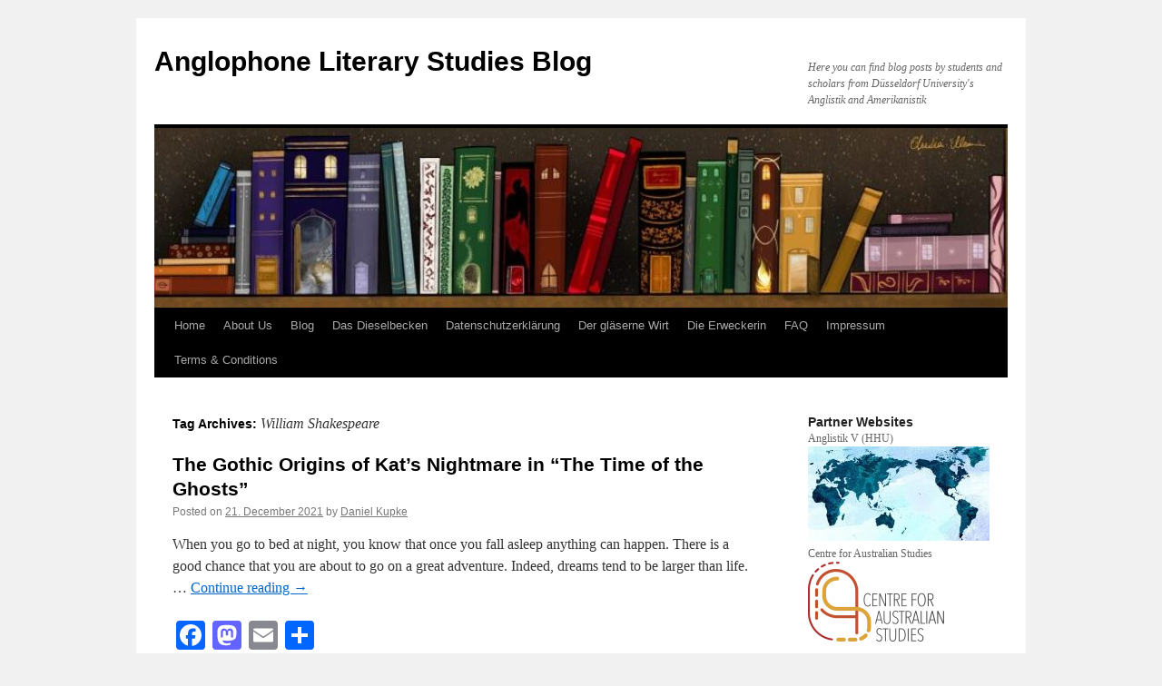

--- FILE ---
content_type: text/html; charset=UTF-8
request_url: https://blogs.phil.hhu.de/anglophoneliteratures/tag/william-shakespeare/
body_size: 11340
content:
<!DOCTYPE html>
<html lang="en-US">
<head>
<meta charset="UTF-8" />
<title>
William Shakespeare | Anglophone Literary Studies Blog	</title>
<link rel="profile" href="https://gmpg.org/xfn/11" />
<link rel="stylesheet" type="text/css" media="all" href="https://blogs.phil.hhu.de/anglophoneliteratures/wp-content/themes/twentyten/style.css?ver=20251202" />
<link rel="pingback" href="https://blogs.phil.hhu.de/anglophoneliteratures/xmlrpc.php">
<meta name='robots' content='max-image-preview:large' />
<link rel='dns-prefetch' href='//static.addtoany.com' />
<link rel='dns-prefetch' href='//blogs.phil.hhu.de' />
<link rel="alternate" type="application/rss+xml" title="Anglophone Literary Studies Blog &raquo; Feed" href="https://blogs.phil.hhu.de/anglophoneliteratures/feed/" />
<link rel="alternate" type="application/rss+xml" title="Anglophone Literary Studies Blog &raquo; Comments Feed" href="https://blogs.phil.hhu.de/anglophoneliteratures/comments/feed/" />
<link rel="alternate" type="application/rss+xml" title="Anglophone Literary Studies Blog &raquo; William Shakespeare Tag Feed" href="https://blogs.phil.hhu.de/anglophoneliteratures/tag/william-shakespeare/feed/" />
<style id='wp-img-auto-sizes-contain-inline-css' type='text/css'>
img:is([sizes=auto i],[sizes^="auto," i]){contain-intrinsic-size:3000px 1500px}
/*# sourceURL=wp-img-auto-sizes-contain-inline-css */
</style>
<style id='wp-emoji-styles-inline-css' type='text/css'>

	img.wp-smiley, img.emoji {
		display: inline !important;
		border: none !important;
		box-shadow: none !important;
		height: 1em !important;
		width: 1em !important;
		margin: 0 0.07em !important;
		vertical-align: -0.1em !important;
		background: none !important;
		padding: 0 !important;
	}
/*# sourceURL=wp-emoji-styles-inline-css */
</style>
<style id='wp-block-library-inline-css' type='text/css'>
:root{--wp-block-synced-color:#7a00df;--wp-block-synced-color--rgb:122,0,223;--wp-bound-block-color:var(--wp-block-synced-color);--wp-editor-canvas-background:#ddd;--wp-admin-theme-color:#007cba;--wp-admin-theme-color--rgb:0,124,186;--wp-admin-theme-color-darker-10:#006ba1;--wp-admin-theme-color-darker-10--rgb:0,107,160.5;--wp-admin-theme-color-darker-20:#005a87;--wp-admin-theme-color-darker-20--rgb:0,90,135;--wp-admin-border-width-focus:2px}@media (min-resolution:192dpi){:root{--wp-admin-border-width-focus:1.5px}}.wp-element-button{cursor:pointer}:root .has-very-light-gray-background-color{background-color:#eee}:root .has-very-dark-gray-background-color{background-color:#313131}:root .has-very-light-gray-color{color:#eee}:root .has-very-dark-gray-color{color:#313131}:root .has-vivid-green-cyan-to-vivid-cyan-blue-gradient-background{background:linear-gradient(135deg,#00d084,#0693e3)}:root .has-purple-crush-gradient-background{background:linear-gradient(135deg,#34e2e4,#4721fb 50%,#ab1dfe)}:root .has-hazy-dawn-gradient-background{background:linear-gradient(135deg,#faaca8,#dad0ec)}:root .has-subdued-olive-gradient-background{background:linear-gradient(135deg,#fafae1,#67a671)}:root .has-atomic-cream-gradient-background{background:linear-gradient(135deg,#fdd79a,#004a59)}:root .has-nightshade-gradient-background{background:linear-gradient(135deg,#330968,#31cdcf)}:root .has-midnight-gradient-background{background:linear-gradient(135deg,#020381,#2874fc)}:root{--wp--preset--font-size--normal:16px;--wp--preset--font-size--huge:42px}.has-regular-font-size{font-size:1em}.has-larger-font-size{font-size:2.625em}.has-normal-font-size{font-size:var(--wp--preset--font-size--normal)}.has-huge-font-size{font-size:var(--wp--preset--font-size--huge)}.has-text-align-center{text-align:center}.has-text-align-left{text-align:left}.has-text-align-right{text-align:right}.has-fit-text{white-space:nowrap!important}#end-resizable-editor-section{display:none}.aligncenter{clear:both}.items-justified-left{justify-content:flex-start}.items-justified-center{justify-content:center}.items-justified-right{justify-content:flex-end}.items-justified-space-between{justify-content:space-between}.screen-reader-text{border:0;clip-path:inset(50%);height:1px;margin:-1px;overflow:hidden;padding:0;position:absolute;width:1px;word-wrap:normal!important}.screen-reader-text:focus{background-color:#ddd;clip-path:none;color:#444;display:block;font-size:1em;height:auto;left:5px;line-height:normal;padding:15px 23px 14px;text-decoration:none;top:5px;width:auto;z-index:100000}html :where(.has-border-color){border-style:solid}html :where([style*=border-top-color]){border-top-style:solid}html :where([style*=border-right-color]){border-right-style:solid}html :where([style*=border-bottom-color]){border-bottom-style:solid}html :where([style*=border-left-color]){border-left-style:solid}html :where([style*=border-width]){border-style:solid}html :where([style*=border-top-width]){border-top-style:solid}html :where([style*=border-right-width]){border-right-style:solid}html :where([style*=border-bottom-width]){border-bottom-style:solid}html :where([style*=border-left-width]){border-left-style:solid}html :where(img[class*=wp-image-]){height:auto;max-width:100%}:where(figure){margin:0 0 1em}html :where(.is-position-sticky){--wp-admin--admin-bar--position-offset:var(--wp-admin--admin-bar--height,0px)}@media screen and (max-width:600px){html :where(.is-position-sticky){--wp-admin--admin-bar--position-offset:0px}}

/*# sourceURL=wp-block-library-inline-css */
</style><style id='wp-block-heading-inline-css' type='text/css'>
h1:where(.wp-block-heading).has-background,h2:where(.wp-block-heading).has-background,h3:where(.wp-block-heading).has-background,h4:where(.wp-block-heading).has-background,h5:where(.wp-block-heading).has-background,h6:where(.wp-block-heading).has-background{padding:1.25em 2.375em}h1.has-text-align-left[style*=writing-mode]:where([style*=vertical-lr]),h1.has-text-align-right[style*=writing-mode]:where([style*=vertical-rl]),h2.has-text-align-left[style*=writing-mode]:where([style*=vertical-lr]),h2.has-text-align-right[style*=writing-mode]:where([style*=vertical-rl]),h3.has-text-align-left[style*=writing-mode]:where([style*=vertical-lr]),h3.has-text-align-right[style*=writing-mode]:where([style*=vertical-rl]),h4.has-text-align-left[style*=writing-mode]:where([style*=vertical-lr]),h4.has-text-align-right[style*=writing-mode]:where([style*=vertical-rl]),h5.has-text-align-left[style*=writing-mode]:where([style*=vertical-lr]),h5.has-text-align-right[style*=writing-mode]:where([style*=vertical-rl]),h6.has-text-align-left[style*=writing-mode]:where([style*=vertical-lr]),h6.has-text-align-right[style*=writing-mode]:where([style*=vertical-rl]){rotate:180deg}
/*# sourceURL=https://blogs.phil.hhu.de/anglophoneliteratures/wp-includes/blocks/heading/style.min.css */
</style>
<style id='wp-block-paragraph-inline-css' type='text/css'>
.is-small-text{font-size:.875em}.is-regular-text{font-size:1em}.is-large-text{font-size:2.25em}.is-larger-text{font-size:3em}.has-drop-cap:not(:focus):first-letter{float:left;font-size:8.4em;font-style:normal;font-weight:100;line-height:.68;margin:.05em .1em 0 0;text-transform:uppercase}body.rtl .has-drop-cap:not(:focus):first-letter{float:none;margin-left:.1em}p.has-drop-cap.has-background{overflow:hidden}:root :where(p.has-background){padding:1.25em 2.375em}:where(p.has-text-color:not(.has-link-color)) a{color:inherit}p.has-text-align-left[style*="writing-mode:vertical-lr"],p.has-text-align-right[style*="writing-mode:vertical-rl"]{rotate:180deg}
/*# sourceURL=https://blogs.phil.hhu.de/anglophoneliteratures/wp-includes/blocks/paragraph/style.min.css */
</style>
<style id='wp-block-quote-inline-css' type='text/css'>
.wp-block-quote{box-sizing:border-box;overflow-wrap:break-word}.wp-block-quote.is-large:where(:not(.is-style-plain)),.wp-block-quote.is-style-large:where(:not(.is-style-plain)){margin-bottom:1em;padding:0 1em}.wp-block-quote.is-large:where(:not(.is-style-plain)) p,.wp-block-quote.is-style-large:where(:not(.is-style-plain)) p{font-size:1.5em;font-style:italic;line-height:1.6}.wp-block-quote.is-large:where(:not(.is-style-plain)) cite,.wp-block-quote.is-large:where(:not(.is-style-plain)) footer,.wp-block-quote.is-style-large:where(:not(.is-style-plain)) cite,.wp-block-quote.is-style-large:where(:not(.is-style-plain)) footer{font-size:1.125em;text-align:right}.wp-block-quote>cite{display:block}
/*# sourceURL=https://blogs.phil.hhu.de/anglophoneliteratures/wp-includes/blocks/quote/style.min.css */
</style>
<style id='wp-block-quote-theme-inline-css' type='text/css'>
.wp-block-quote{border-left:.25em solid;margin:0 0 1.75em;padding-left:1em}.wp-block-quote cite,.wp-block-quote footer{color:currentColor;font-size:.8125em;font-style:normal;position:relative}.wp-block-quote:where(.has-text-align-right){border-left:none;border-right:.25em solid;padding-left:0;padding-right:1em}.wp-block-quote:where(.has-text-align-center){border:none;padding-left:0}.wp-block-quote.is-large,.wp-block-quote.is-style-large,.wp-block-quote:where(.is-style-plain){border:none}
/*# sourceURL=https://blogs.phil.hhu.de/anglophoneliteratures/wp-includes/blocks/quote/theme.min.css */
</style>
<style id='global-styles-inline-css' type='text/css'>
:root{--wp--preset--aspect-ratio--square: 1;--wp--preset--aspect-ratio--4-3: 4/3;--wp--preset--aspect-ratio--3-4: 3/4;--wp--preset--aspect-ratio--3-2: 3/2;--wp--preset--aspect-ratio--2-3: 2/3;--wp--preset--aspect-ratio--16-9: 16/9;--wp--preset--aspect-ratio--9-16: 9/16;--wp--preset--color--black: #000;--wp--preset--color--cyan-bluish-gray: #abb8c3;--wp--preset--color--white: #fff;--wp--preset--color--pale-pink: #f78da7;--wp--preset--color--vivid-red: #cf2e2e;--wp--preset--color--luminous-vivid-orange: #ff6900;--wp--preset--color--luminous-vivid-amber: #fcb900;--wp--preset--color--light-green-cyan: #7bdcb5;--wp--preset--color--vivid-green-cyan: #00d084;--wp--preset--color--pale-cyan-blue: #8ed1fc;--wp--preset--color--vivid-cyan-blue: #0693e3;--wp--preset--color--vivid-purple: #9b51e0;--wp--preset--color--blue: #0066cc;--wp--preset--color--medium-gray: #666;--wp--preset--color--light-gray: #f1f1f1;--wp--preset--gradient--vivid-cyan-blue-to-vivid-purple: linear-gradient(135deg,rgb(6,147,227) 0%,rgb(155,81,224) 100%);--wp--preset--gradient--light-green-cyan-to-vivid-green-cyan: linear-gradient(135deg,rgb(122,220,180) 0%,rgb(0,208,130) 100%);--wp--preset--gradient--luminous-vivid-amber-to-luminous-vivid-orange: linear-gradient(135deg,rgb(252,185,0) 0%,rgb(255,105,0) 100%);--wp--preset--gradient--luminous-vivid-orange-to-vivid-red: linear-gradient(135deg,rgb(255,105,0) 0%,rgb(207,46,46) 100%);--wp--preset--gradient--very-light-gray-to-cyan-bluish-gray: linear-gradient(135deg,rgb(238,238,238) 0%,rgb(169,184,195) 100%);--wp--preset--gradient--cool-to-warm-spectrum: linear-gradient(135deg,rgb(74,234,220) 0%,rgb(151,120,209) 20%,rgb(207,42,186) 40%,rgb(238,44,130) 60%,rgb(251,105,98) 80%,rgb(254,248,76) 100%);--wp--preset--gradient--blush-light-purple: linear-gradient(135deg,rgb(255,206,236) 0%,rgb(152,150,240) 100%);--wp--preset--gradient--blush-bordeaux: linear-gradient(135deg,rgb(254,205,165) 0%,rgb(254,45,45) 50%,rgb(107,0,62) 100%);--wp--preset--gradient--luminous-dusk: linear-gradient(135deg,rgb(255,203,112) 0%,rgb(199,81,192) 50%,rgb(65,88,208) 100%);--wp--preset--gradient--pale-ocean: linear-gradient(135deg,rgb(255,245,203) 0%,rgb(182,227,212) 50%,rgb(51,167,181) 100%);--wp--preset--gradient--electric-grass: linear-gradient(135deg,rgb(202,248,128) 0%,rgb(113,206,126) 100%);--wp--preset--gradient--midnight: linear-gradient(135deg,rgb(2,3,129) 0%,rgb(40,116,252) 100%);--wp--preset--font-size--small: 13px;--wp--preset--font-size--medium: 20px;--wp--preset--font-size--large: 36px;--wp--preset--font-size--x-large: 42px;--wp--preset--spacing--20: 0.44rem;--wp--preset--spacing--30: 0.67rem;--wp--preset--spacing--40: 1rem;--wp--preset--spacing--50: 1.5rem;--wp--preset--spacing--60: 2.25rem;--wp--preset--spacing--70: 3.38rem;--wp--preset--spacing--80: 5.06rem;--wp--preset--shadow--natural: 6px 6px 9px rgba(0, 0, 0, 0.2);--wp--preset--shadow--deep: 12px 12px 50px rgba(0, 0, 0, 0.4);--wp--preset--shadow--sharp: 6px 6px 0px rgba(0, 0, 0, 0.2);--wp--preset--shadow--outlined: 6px 6px 0px -3px rgb(255, 255, 255), 6px 6px rgb(0, 0, 0);--wp--preset--shadow--crisp: 6px 6px 0px rgb(0, 0, 0);}:where(.is-layout-flex){gap: 0.5em;}:where(.is-layout-grid){gap: 0.5em;}body .is-layout-flex{display: flex;}.is-layout-flex{flex-wrap: wrap;align-items: center;}.is-layout-flex > :is(*, div){margin: 0;}body .is-layout-grid{display: grid;}.is-layout-grid > :is(*, div){margin: 0;}:where(.wp-block-columns.is-layout-flex){gap: 2em;}:where(.wp-block-columns.is-layout-grid){gap: 2em;}:where(.wp-block-post-template.is-layout-flex){gap: 1.25em;}:where(.wp-block-post-template.is-layout-grid){gap: 1.25em;}.has-black-color{color: var(--wp--preset--color--black) !important;}.has-cyan-bluish-gray-color{color: var(--wp--preset--color--cyan-bluish-gray) !important;}.has-white-color{color: var(--wp--preset--color--white) !important;}.has-pale-pink-color{color: var(--wp--preset--color--pale-pink) !important;}.has-vivid-red-color{color: var(--wp--preset--color--vivid-red) !important;}.has-luminous-vivid-orange-color{color: var(--wp--preset--color--luminous-vivid-orange) !important;}.has-luminous-vivid-amber-color{color: var(--wp--preset--color--luminous-vivid-amber) !important;}.has-light-green-cyan-color{color: var(--wp--preset--color--light-green-cyan) !important;}.has-vivid-green-cyan-color{color: var(--wp--preset--color--vivid-green-cyan) !important;}.has-pale-cyan-blue-color{color: var(--wp--preset--color--pale-cyan-blue) !important;}.has-vivid-cyan-blue-color{color: var(--wp--preset--color--vivid-cyan-blue) !important;}.has-vivid-purple-color{color: var(--wp--preset--color--vivid-purple) !important;}.has-black-background-color{background-color: var(--wp--preset--color--black) !important;}.has-cyan-bluish-gray-background-color{background-color: var(--wp--preset--color--cyan-bluish-gray) !important;}.has-white-background-color{background-color: var(--wp--preset--color--white) !important;}.has-pale-pink-background-color{background-color: var(--wp--preset--color--pale-pink) !important;}.has-vivid-red-background-color{background-color: var(--wp--preset--color--vivid-red) !important;}.has-luminous-vivid-orange-background-color{background-color: var(--wp--preset--color--luminous-vivid-orange) !important;}.has-luminous-vivid-amber-background-color{background-color: var(--wp--preset--color--luminous-vivid-amber) !important;}.has-light-green-cyan-background-color{background-color: var(--wp--preset--color--light-green-cyan) !important;}.has-vivid-green-cyan-background-color{background-color: var(--wp--preset--color--vivid-green-cyan) !important;}.has-pale-cyan-blue-background-color{background-color: var(--wp--preset--color--pale-cyan-blue) !important;}.has-vivid-cyan-blue-background-color{background-color: var(--wp--preset--color--vivid-cyan-blue) !important;}.has-vivid-purple-background-color{background-color: var(--wp--preset--color--vivid-purple) !important;}.has-black-border-color{border-color: var(--wp--preset--color--black) !important;}.has-cyan-bluish-gray-border-color{border-color: var(--wp--preset--color--cyan-bluish-gray) !important;}.has-white-border-color{border-color: var(--wp--preset--color--white) !important;}.has-pale-pink-border-color{border-color: var(--wp--preset--color--pale-pink) !important;}.has-vivid-red-border-color{border-color: var(--wp--preset--color--vivid-red) !important;}.has-luminous-vivid-orange-border-color{border-color: var(--wp--preset--color--luminous-vivid-orange) !important;}.has-luminous-vivid-amber-border-color{border-color: var(--wp--preset--color--luminous-vivid-amber) !important;}.has-light-green-cyan-border-color{border-color: var(--wp--preset--color--light-green-cyan) !important;}.has-vivid-green-cyan-border-color{border-color: var(--wp--preset--color--vivid-green-cyan) !important;}.has-pale-cyan-blue-border-color{border-color: var(--wp--preset--color--pale-cyan-blue) !important;}.has-vivid-cyan-blue-border-color{border-color: var(--wp--preset--color--vivid-cyan-blue) !important;}.has-vivid-purple-border-color{border-color: var(--wp--preset--color--vivid-purple) !important;}.has-vivid-cyan-blue-to-vivid-purple-gradient-background{background: var(--wp--preset--gradient--vivid-cyan-blue-to-vivid-purple) !important;}.has-light-green-cyan-to-vivid-green-cyan-gradient-background{background: var(--wp--preset--gradient--light-green-cyan-to-vivid-green-cyan) !important;}.has-luminous-vivid-amber-to-luminous-vivid-orange-gradient-background{background: var(--wp--preset--gradient--luminous-vivid-amber-to-luminous-vivid-orange) !important;}.has-luminous-vivid-orange-to-vivid-red-gradient-background{background: var(--wp--preset--gradient--luminous-vivid-orange-to-vivid-red) !important;}.has-very-light-gray-to-cyan-bluish-gray-gradient-background{background: var(--wp--preset--gradient--very-light-gray-to-cyan-bluish-gray) !important;}.has-cool-to-warm-spectrum-gradient-background{background: var(--wp--preset--gradient--cool-to-warm-spectrum) !important;}.has-blush-light-purple-gradient-background{background: var(--wp--preset--gradient--blush-light-purple) !important;}.has-blush-bordeaux-gradient-background{background: var(--wp--preset--gradient--blush-bordeaux) !important;}.has-luminous-dusk-gradient-background{background: var(--wp--preset--gradient--luminous-dusk) !important;}.has-pale-ocean-gradient-background{background: var(--wp--preset--gradient--pale-ocean) !important;}.has-electric-grass-gradient-background{background: var(--wp--preset--gradient--electric-grass) !important;}.has-midnight-gradient-background{background: var(--wp--preset--gradient--midnight) !important;}.has-small-font-size{font-size: var(--wp--preset--font-size--small) !important;}.has-medium-font-size{font-size: var(--wp--preset--font-size--medium) !important;}.has-large-font-size{font-size: var(--wp--preset--font-size--large) !important;}.has-x-large-font-size{font-size: var(--wp--preset--font-size--x-large) !important;}
/*# sourceURL=global-styles-inline-css */
</style>

<style id='classic-theme-styles-inline-css' type='text/css'>
/*! This file is auto-generated */
.wp-block-button__link{color:#fff;background-color:#32373c;border-radius:9999px;box-shadow:none;text-decoration:none;padding:calc(.667em + 2px) calc(1.333em + 2px);font-size:1.125em}.wp-block-file__button{background:#32373c;color:#fff;text-decoration:none}
/*# sourceURL=/wp-includes/css/classic-themes.min.css */
</style>
<link rel='stylesheet' id='wp-polls-css' href='https://blogs.phil.hhu.de/anglophoneliteratures/wp-content/plugins/wp-polls/polls-css.css?ver=2.77.3' type='text/css' media='all' />
<style id='wp-polls-inline-css' type='text/css'>
.wp-polls .pollbar {
	margin: 1px;
	font-size: -2px;
	line-height: px;
	height: px;
	background-image: url('https://blogs.phil.hhu.de/anglophoneliteratures/wp-content/plugins/wp-polls/images/pollbg.gif');
	border: 1px solid #;
}

/*# sourceURL=wp-polls-inline-css */
</style>
<link rel='stylesheet' id='h5p-plugin-styles-css' href='https://blogs.phil.hhu.de/anglophoneliteratures/wp-content/plugins/h5p/h5p-php-library/styles/h5p.css?ver=1.16.2' type='text/css' media='all' />
<link rel='stylesheet' id='twentyten-block-style-css' href='https://blogs.phil.hhu.de/anglophoneliteratures/wp-content/themes/twentyten/blocks.css?ver=20250220' type='text/css' media='all' />
<link rel='stylesheet' id='sp-dsgvo_twbs4_grid-css' href='https://blogs.phil.hhu.de/anglophoneliteratures/wp-content/plugins/shapepress-dsgvo/public/css/bootstrap-grid.min.css?ver=3.1.38' type='text/css' media='all' />
<link rel='stylesheet' id='sp-dsgvo-css' href='https://blogs.phil.hhu.de/anglophoneliteratures/wp-content/plugins/shapepress-dsgvo/public/css/sp-dsgvo-public.min.css?ver=3.1.38' type='text/css' media='all' />
<link rel='stylesheet' id='sp-dsgvo_popup-css' href='https://blogs.phil.hhu.de/anglophoneliteratures/wp-content/plugins/shapepress-dsgvo/public/css/sp-dsgvo-popup.min.css?ver=3.1.38' type='text/css' media='all' />
<link rel='stylesheet' id='simplebar-css' href='https://blogs.phil.hhu.de/anglophoneliteratures/wp-content/plugins/shapepress-dsgvo/public/css/simplebar.min.css?ver=6.9' type='text/css' media='all' />
<link rel='stylesheet' id='addtoany-css' href='https://blogs.phil.hhu.de/anglophoneliteratures/wp-content/plugins/add-to-any/addtoany.min.css?ver=1.16' type='text/css' media='all' />
<script type="text/javascript" id="addtoany-core-js-before">
/* <![CDATA[ */
window.a2a_config=window.a2a_config||{};a2a_config.callbacks=[];a2a_config.overlays=[];a2a_config.templates={};

//# sourceURL=addtoany-core-js-before
/* ]]> */
</script>
<script type="text/javascript" defer src="https://static.addtoany.com/menu/page.js" id="addtoany-core-js"></script>
<script type="text/javascript" src="https://blogs.phil.hhu.de/anglophoneliteratures/wp-includes/js/jquery/jquery.min.js?ver=3.7.1" id="jquery-core-js"></script>
<script type="text/javascript" src="https://blogs.phil.hhu.de/anglophoneliteratures/wp-includes/js/jquery/jquery-migrate.min.js?ver=3.4.1" id="jquery-migrate-js"></script>
<script type="text/javascript" defer src="https://blogs.phil.hhu.de/anglophoneliteratures/wp-content/plugins/add-to-any/addtoany.min.js?ver=1.1" id="addtoany-jquery-js"></script>
<script type="text/javascript" id="sp-dsgvo-js-extra">
/* <![CDATA[ */
var spDsgvoGeneralConfig = {"ajaxUrl":"https://blogs.phil.hhu.de/anglophoneliteratures/wp-admin/admin-ajax.php","wpJsonUrl":"https://blogs.phil.hhu.de/anglophoneliteratures/wp-json/legalweb/v1/","cookieName":"sp_dsgvo_cookie_settings","cookieVersion":"0","cookieLifeTime":"86400","cookieLifeTimeDismiss":"86400","locale":"en_EN","privacyPolicyPageId":"0","privacyPolicyPageUrl":"https://blogs.phil.hhu.de/anglophoneliteratures/2021/12/21/the-gothic-origins-of-kats-nightmare-in-the-time-of-the-ghosts/","imprintPageId":"0","imprintPageUrl":"https://blogs.phil.hhu.de/anglophoneliteratures/2021/12/21/the-gothic-origins-of-kats-nightmare-in-the-time-of-the-ghosts/","showNoticeOnClose":"0","initialDisplayType":"none","allIntegrationSlugs":[],"noticeHideEffect":"none","noticeOnScroll":"","noticeOnScrollOffset":"100","currentPageId":"406","forceCookieInfo":"0","clientSideBlocking":"0"};
var spDsgvoIntegrationConfig = [];
//# sourceURL=sp-dsgvo-js-extra
/* ]]> */
</script>
<script type="text/javascript" src="https://blogs.phil.hhu.de/anglophoneliteratures/wp-content/plugins/shapepress-dsgvo/public/js/sp-dsgvo-public.min.js?ver=3.1.38" id="sp-dsgvo-js"></script>
<link rel="https://api.w.org/" href="https://blogs.phil.hhu.de/anglophoneliteratures/wp-json/" /><link rel="alternate" title="JSON" type="application/json" href="https://blogs.phil.hhu.de/anglophoneliteratures/wp-json/wp/v2/tags/58868" /><link rel="EditURI" type="application/rsd+xml" title="RSD" href="https://blogs.phil.hhu.de/anglophoneliteratures/xmlrpc.php?rsd" />
<meta name="generator" content="WordPress 6.9" />
<style>
    .sp-dsgvo-blocked-embedding-placeholder
    {
        color: #313334;
                    background: linear-gradient(90deg, #e3ffe7 0%, #d9e7ff 100%);            }

    a.sp-dsgvo-blocked-embedding-button-enable,
    a.sp-dsgvo-blocked-embedding-button-enable:hover,
    a.sp-dsgvo-blocked-embedding-button-enable:active {
        color: #313334;
        border-color: #313334;
        border-width: 2px;
    }

            .wp-embed-aspect-16-9 .sp-dsgvo-blocked-embedding-placeholder,
        .vc_video-aspect-ratio-169 .sp-dsgvo-blocked-embedding-placeholder,
        .elementor-aspect-ratio-169 .sp-dsgvo-blocked-embedding-placeholder{
            margin-top: -56.25%; /*16:9*/
        }

        .wp-embed-aspect-4-3 .sp-dsgvo-blocked-embedding-placeholder,
        .vc_video-aspect-ratio-43 .sp-dsgvo-blocked-embedding-placeholder,
        .elementor-aspect-ratio-43 .sp-dsgvo-blocked-embedding-placeholder{
            margin-top: -75%;
        }

        .wp-embed-aspect-3-2 .sp-dsgvo-blocked-embedding-placeholder,
        .vc_video-aspect-ratio-32 .sp-dsgvo-blocked-embedding-placeholder,
        .elementor-aspect-ratio-32 .sp-dsgvo-blocked-embedding-placeholder{
            margin-top: -66.66%;
        }
    </style>
            <style>
                /* latin */
                @font-face {
                    font-family: 'Roboto';
                    font-style: italic;
                    font-weight: 300;
                    src: local('Roboto Light Italic'),
                    local('Roboto-LightItalic'),
                    url(https://blogs.phil.hhu.de/anglophoneliteratures/wp-content/plugins/shapepress-dsgvo/public/css/fonts/roboto/Roboto-LightItalic-webfont.woff) format('woff');
                    font-display: swap;

                }

                /* latin */
                @font-face {
                    font-family: 'Roboto';
                    font-style: italic;
                    font-weight: 400;
                    src: local('Roboto Italic'),
                    local('Roboto-Italic'),
                    url(https://blogs.phil.hhu.de/anglophoneliteratures/wp-content/plugins/shapepress-dsgvo/public/css/fonts/roboto/Roboto-Italic-webfont.woff) format('woff');
                    font-display: swap;
                }

                /* latin */
                @font-face {
                    font-family: 'Roboto';
                    font-style: italic;
                    font-weight: 700;
                    src: local('Roboto Bold Italic'),
                    local('Roboto-BoldItalic'),
                    url(https://blogs.phil.hhu.de/anglophoneliteratures/wp-content/plugins/shapepress-dsgvo/public/css/fonts/roboto/Roboto-BoldItalic-webfont.woff) format('woff');
                    font-display: swap;
                }

                /* latin */
                @font-face {
                    font-family: 'Roboto';
                    font-style: italic;
                    font-weight: 900;
                    src: local('Roboto Black Italic'),
                    local('Roboto-BlackItalic'),
                    url(https://blogs.phil.hhu.de/anglophoneliteratures/wp-content/plugins/shapepress-dsgvo/public/css/fonts/roboto/Roboto-BlackItalic-webfont.woff) format('woff');
                    font-display: swap;
                }

                /* latin */
                @font-face {
                    font-family: 'Roboto';
                    font-style: normal;
                    font-weight: 300;
                    src: local('Roboto Light'),
                    local('Roboto-Light'),
                    url(https://blogs.phil.hhu.de/anglophoneliteratures/wp-content/plugins/shapepress-dsgvo/public/css/fonts/roboto/Roboto-Light-webfont.woff) format('woff');
                    font-display: swap;
                }

                /* latin */
                @font-face {
                    font-family: 'Roboto';
                    font-style: normal;
                    font-weight: 400;
                    src: local('Roboto Regular'),
                    local('Roboto-Regular'),
                    url(https://blogs.phil.hhu.de/anglophoneliteratures/wp-content/plugins/shapepress-dsgvo/public/css/fonts/roboto/Roboto-Regular-webfont.woff) format('woff');
                    font-display: swap;
                }

                /* latin */
                @font-face {
                    font-family: 'Roboto';
                    font-style: normal;
                    font-weight: 700;
                    src: local('Roboto Bold'),
                    local('Roboto-Bold'),
                    url(https://blogs.phil.hhu.de/anglophoneliteratures/wp-content/plugins/shapepress-dsgvo/public/css/fonts/roboto/Roboto-Bold-webfont.woff) format('woff');
                    font-display: swap;
                }

                /* latin */
                @font-face {
                    font-family: 'Roboto';
                    font-style: normal;
                    font-weight: 900;
                    src: local('Roboto Black'),
                    local('Roboto-Black'),
                    url(https://blogs.phil.hhu.de/anglophoneliteratures/wp-content/plugins/shapepress-dsgvo/public/css/fonts/roboto/Roboto-Black-webfont.woff) format('woff');
                    font-display: swap;
                }
            </style>
            </head>

<body class="archive tag tag-william-shakespeare tag-58868 wp-theme-twentyten">
<div id="wrapper" class="hfeed">
		<a href="#content" class="screen-reader-text skip-link">Skip to content</a>
	<div id="header">
		<div id="masthead">
			<div id="branding" role="banner">
									<div id="site-title">
						<span>
							<a href="https://blogs.phil.hhu.de/anglophoneliteratures/" rel="home" >Anglophone Literary Studies Blog</a>
						</span>
					</div>
										<div id="site-description">Here you can find blog posts by students and scholars from Düsseldorf University&#039;s Anglistik and Amerikanistik</div>
					<img src="https://blogs.phil.hhu.de/anglophoneliteratures/files/2021/05/cropped-9Ap6ImGw-e1620154960239-2.jpeg" width="940" height="198" alt="Anglophone Literary Studies Blog" srcset="https://blogs.phil.hhu.de/anglophoneliteratures/files/2021/05/cropped-9Ap6ImGw-e1620154960239-2.jpeg 940w, https://blogs.phil.hhu.de/anglophoneliteratures/files/2021/05/cropped-9Ap6ImGw-e1620154960239-2-300x63.jpeg 300w, https://blogs.phil.hhu.de/anglophoneliteratures/files/2021/05/cropped-9Ap6ImGw-e1620154960239-2-768x162.jpeg 768w" sizes="(max-width: 940px) 100vw, 940px" decoding="async" fetchpriority="high" />			</div><!-- #branding -->

			<div id="access" role="navigation">
				<div class="menu"><ul>
<li ><a href="https://blogs.phil.hhu.de/anglophoneliteratures/">Home</a></li><li class="page_item page-item-77"><a href="https://blogs.phil.hhu.de/anglophoneliteratures/about-us/">About Us</a></li>
<li class="page_item page-item-113 current_page_parent"><a href="https://blogs.phil.hhu.de/anglophoneliteratures/blog/">Blog</a></li>
<li class="page_item page-item-1526"><a href="https://blogs.phil.hhu.de/anglophoneliteratures/das-dieselbecken/">Das Dieselbecken</a></li>
<li class="page_item page-item-147"><a href="https://blogs.phil.hhu.de/anglophoneliteratures/datenschutzerklarung/">Datenschutzerklärung</a></li>
<li class="page_item page-item-1615"><a href="https://blogs.phil.hhu.de/anglophoneliteratures/der-glaserne-wirt/">Der gläserne Wirt</a></li>
<li class="page_item page-item-1601"><a href="https://blogs.phil.hhu.de/anglophoneliteratures/die-erweckerin/">Die Erweckerin</a></li>
<li class="page_item page-item-165"><a href="https://blogs.phil.hhu.de/anglophoneliteratures/faq/">FAQ</a></li>
<li class="page_item page-item-144"><a href="https://blogs.phil.hhu.de/anglophoneliteratures/impressum/">Impressum</a></li>
<li class="page_item page-item-140"><a href="https://blogs.phil.hhu.de/anglophoneliteratures/nutzungsbedingungen/">Terms &amp; Conditions</a></li>
</ul></div>
			</div><!-- #access -->
		</div><!-- #masthead -->
	</div><!-- #header -->

	<div id="main">

		<div id="container">
			<div id="content" role="main">

				<h1 class="page-title">
				Tag Archives: <span>William Shakespeare</span>				</h1>

				



	
			<div id="post-406" class="post-406 post type-post status-publish format-standard hentry tag-art-history tag-australian-speculative-fiction tag-dream-interpretation tag-edgar-allan-poe tag-fine-art tag-gillian-polack tag-gothic-horror tag-henry-fuseli tag-lexicography tag-nightmares tag-samuel-johnson tag-semantics tag-speculative-australia tag-the-time-of-the-ghosts tag-william-shakespeare">
			<h2 class="entry-title"><a href="https://blogs.phil.hhu.de/anglophoneliteratures/2021/12/21/the-gothic-origins-of-kats-nightmare-in-the-time-of-the-ghosts/" rel="bookmark">The Gothic Origins of Kat’s Nightmare in “The Time of the Ghosts”</a></h2>

			<div class="entry-meta">
				<span class="meta-prep meta-prep-author">Posted on</span> <a href="https://blogs.phil.hhu.de/anglophoneliteratures/2021/12/21/the-gothic-origins-of-kats-nightmare-in-the-time-of-the-ghosts/" title="23:07" rel="bookmark"><span class="entry-date">21. December 2021</span></a> <span class="meta-sep">by</span> <span class="author vcard"><a class="url fn n" href="https://blogs.phil.hhu.de/anglophoneliteratures/author/danielkupke/" title="View all posts by Daniel Kupke">Daniel Kupke</a></span>			</div><!-- .entry-meta -->

					<div class="entry-summary">
				<p>When you go to bed at night, you know that once you fall asleep anything can happen. There is a good chance that you are about to go on a great adventure. Indeed, dreams tend to be larger than life. &hellip; <a href="https://blogs.phil.hhu.de/anglophoneliteratures/2021/12/21/the-gothic-origins-of-kats-nightmare-in-the-time-of-the-ghosts/">Continue reading <span class="meta-nav">&rarr;</span></a></p>
<div class="addtoany_share_save_container addtoany_content addtoany_content_bottom"><div class="a2a_kit a2a_kit_size_32 addtoany_list" data-a2a-url="https://blogs.phil.hhu.de/anglophoneliteratures/2021/12/21/the-gothic-origins-of-kats-nightmare-in-the-time-of-the-ghosts/" data-a2a-title="The Gothic Origins of Kat’s Nightmare in “The Time of the Ghosts”"><a class="a2a_button_facebook" href="https://www.addtoany.com/add_to/facebook?linkurl=https%3A%2F%2Fblogs.phil.hhu.de%2Fanglophoneliteratures%2F2021%2F12%2F21%2Fthe-gothic-origins-of-kats-nightmare-in-the-time-of-the-ghosts%2F&amp;linkname=The%20Gothic%20Origins%20of%20Kat%E2%80%99s%20Nightmare%20in%20%E2%80%9CThe%20Time%20of%20the%20Ghosts%E2%80%9D" title="Facebook" rel="nofollow noopener" target="_blank"></a><a class="a2a_button_mastodon" href="https://www.addtoany.com/add_to/mastodon?linkurl=https%3A%2F%2Fblogs.phil.hhu.de%2Fanglophoneliteratures%2F2021%2F12%2F21%2Fthe-gothic-origins-of-kats-nightmare-in-the-time-of-the-ghosts%2F&amp;linkname=The%20Gothic%20Origins%20of%20Kat%E2%80%99s%20Nightmare%20in%20%E2%80%9CThe%20Time%20of%20the%20Ghosts%E2%80%9D" title="Mastodon" rel="nofollow noopener" target="_blank"></a><a class="a2a_button_email" href="https://www.addtoany.com/add_to/email?linkurl=https%3A%2F%2Fblogs.phil.hhu.de%2Fanglophoneliteratures%2F2021%2F12%2F21%2Fthe-gothic-origins-of-kats-nightmare-in-the-time-of-the-ghosts%2F&amp;linkname=The%20Gothic%20Origins%20of%20Kat%E2%80%99s%20Nightmare%20in%20%E2%80%9CThe%20Time%20of%20the%20Ghosts%E2%80%9D" title="Email" rel="nofollow noopener" target="_blank"></a><a class="a2a_dd addtoany_share_save addtoany_share" href="https://www.addtoany.com/share"></a></div></div>			</div><!-- .entry-summary -->
	
			<div class="entry-utility">
				
								<span class="tag-links">
					<span class="entry-utility-prep entry-utility-prep-tag-links">Tagged</span> <a href="https://blogs.phil.hhu.de/anglophoneliteratures/tag/art-history/" rel="tag">Art History</a>, <a href="https://blogs.phil.hhu.de/anglophoneliteratures/tag/australian-speculative-fiction/" rel="tag">Australian Speculative Fiction</a>, <a href="https://blogs.phil.hhu.de/anglophoneliteratures/tag/dream-interpretation/" rel="tag">Dream Interpretation</a>, <a href="https://blogs.phil.hhu.de/anglophoneliteratures/tag/edgar-allan-poe/" rel="tag">Edgar Allan Poe</a>, <a href="https://blogs.phil.hhu.de/anglophoneliteratures/tag/fine-art/" rel="tag">Fine Art</a>, <a href="https://blogs.phil.hhu.de/anglophoneliteratures/tag/gillian-polack/" rel="tag">Gillian Polack</a>, <a href="https://blogs.phil.hhu.de/anglophoneliteratures/tag/gothic-horror/" rel="tag">Gothic Horror</a>, <a href="https://blogs.phil.hhu.de/anglophoneliteratures/tag/henry-fuseli/" rel="tag">Henry Fuseli</a>, <a href="https://blogs.phil.hhu.de/anglophoneliteratures/tag/lexicography/" rel="tag">Lexicography</a>, <a href="https://blogs.phil.hhu.de/anglophoneliteratures/tag/nightmares/" rel="tag">Nightmares</a>, <a href="https://blogs.phil.hhu.de/anglophoneliteratures/tag/samuel-johnson/" rel="tag">Samuel Johnson</a>, <a href="https://blogs.phil.hhu.de/anglophoneliteratures/tag/semantics/" rel="tag">Semantics</a>, <a href="https://blogs.phil.hhu.de/anglophoneliteratures/tag/speculative-australia/" rel="tag">Speculative Australia</a>, <a href="https://blogs.phil.hhu.de/anglophoneliteratures/tag/the-time-of-the-ghosts/" rel="tag">The Time of the Ghosts</a>, <a href="https://blogs.phil.hhu.de/anglophoneliteratures/tag/william-shakespeare/" rel="tag">William Shakespeare</a>				</span>
				<span class="meta-sep">|</span>
				
				<span class="comments-link"><a href="https://blogs.phil.hhu.de/anglophoneliteratures/2021/12/21/the-gothic-origins-of-kats-nightmare-in-the-time-of-the-ghosts/#comments">1 Comment</a></span>

							</div><!-- .entry-utility -->
		</div><!-- #post-406 -->

		
	

			</div><!-- #content -->
		</div><!-- #container -->


		<div id="primary" class="widget-area" role="complementary">
			<ul class="xoxo">

<li id="custom_html-4" class="widget_text widget-container widget_custom_html"><h3 class="widget-title">Partner Websites</h3><div class="textwidget custom-html-widget">Anglistik V (HHU) <br /><a href="https://www.anglistik5.hhu.de/"><img src="https://blogs.phil.hhu.de/anglophoneliteratures/files/2021/05/Weltkarte_AngV_Teaser-scaled-e1620808122624.jpg" alt="worldmap"/></a>
<br />
Centre for Australian Studies <br /><a href="https://www.anglistik5.hhu.de/"><img src="https://blogs.phil.hhu.de/anglophoneliteratures/files/2021/05/CAS_Logo_4c-2-e1565788680979.png" alt="Centre for Australian Studies Logo"/></a></div></li><li id="archives-5" class="widget-container widget_archive"><h3 class="widget-title">Archives</h3>
			<ul>
					<li><a href='https://blogs.phil.hhu.de/anglophoneliteratures/2023/12/'>December 2023</a>&nbsp;(2)</li>
	<li><a href='https://blogs.phil.hhu.de/anglophoneliteratures/2023/09/'>September 2023</a>&nbsp;(1)</li>
	<li><a href='https://blogs.phil.hhu.de/anglophoneliteratures/2023/06/'>June 2023</a>&nbsp;(2)</li>
	<li><a href='https://blogs.phil.hhu.de/anglophoneliteratures/2023/04/'>April 2023</a>&nbsp;(1)</li>
	<li><a href='https://blogs.phil.hhu.de/anglophoneliteratures/2023/03/'>March 2023</a>&nbsp;(14)</li>
	<li><a href='https://blogs.phil.hhu.de/anglophoneliteratures/2023/02/'>February 2023</a>&nbsp;(10)</li>
	<li><a href='https://blogs.phil.hhu.de/anglophoneliteratures/2023/01/'>January 2023</a>&nbsp;(6)</li>
	<li><a href='https://blogs.phil.hhu.de/anglophoneliteratures/2022/12/'>December 2022</a>&nbsp;(16)</li>
	<li><a href='https://blogs.phil.hhu.de/anglophoneliteratures/2022/11/'>November 2022</a>&nbsp;(3)</li>
	<li><a href='https://blogs.phil.hhu.de/anglophoneliteratures/2022/08/'>August 2022</a>&nbsp;(3)</li>
	<li><a href='https://blogs.phil.hhu.de/anglophoneliteratures/2022/06/'>June 2022</a>&nbsp;(1)</li>
	<li><a href='https://blogs.phil.hhu.de/anglophoneliteratures/2022/04/'>April 2022</a>&nbsp;(9)</li>
	<li><a href='https://blogs.phil.hhu.de/anglophoneliteratures/2022/03/'>March 2022</a>&nbsp;(10)</li>
	<li><a href='https://blogs.phil.hhu.de/anglophoneliteratures/2022/02/'>February 2022</a>&nbsp;(23)</li>
	<li><a href='https://blogs.phil.hhu.de/anglophoneliteratures/2022/01/'>January 2022</a>&nbsp;(10)</li>
	<li><a href='https://blogs.phil.hhu.de/anglophoneliteratures/2021/12/'>December 2021</a>&nbsp;(11)</li>
	<li><a href='https://blogs.phil.hhu.de/anglophoneliteratures/2021/11/'>November 2021</a>&nbsp;(2)</li>
	<li><a href='https://blogs.phil.hhu.de/anglophoneliteratures/2021/10/'>October 2021</a>&nbsp;(1)</li>
	<li><a href='https://blogs.phil.hhu.de/anglophoneliteratures/2021/09/'>September 2021</a>&nbsp;(1)</li>
	<li><a href='https://blogs.phil.hhu.de/anglophoneliteratures/2021/08/'>August 2021</a>&nbsp;(3)</li>
	<li><a href='https://blogs.phil.hhu.de/anglophoneliteratures/2021/05/'>May 2021</a>&nbsp;(4)</li>
	<li><a href='https://blogs.phil.hhu.de/anglophoneliteratures/2021/03/'>March 2021</a>&nbsp;(1)</li>
			</ul>

			</li>			</ul>
		</div><!-- #primary .widget-area -->

	</div><!-- #main -->

	<div id="footer" role="contentinfo">
		<div id="colophon">



			<div id="site-info">
				<a href="https://blogs.phil.hhu.de/anglophoneliteratures/" rel="home">
					Anglophone Literary Studies Blog				</a>
							</div><!-- #site-info -->

			<div id="site-generator">
								<a href="https://wordpress.org/" class="imprint" title="Semantic Personal Publishing Platform">
					Proudly powered by WordPress.				</a>
			</div><!-- #site-generator -->

		</div><!-- #colophon -->
	</div><!-- #footer -->

</div><!-- #wrapper -->

<script type="speculationrules">
{"prefetch":[{"source":"document","where":{"and":[{"href_matches":"/anglophoneliteratures/*"},{"not":{"href_matches":["/anglophoneliteratures/wp-*.php","/anglophoneliteratures/wp-admin/*","/anglophoneliteratures/files/*","/anglophoneliteratures/wp-content/*","/anglophoneliteratures/wp-content/plugins/*","/anglophoneliteratures/wp-content/themes/twentyten/*","/anglophoneliteratures/*\\?(.+)"]}},{"not":{"selector_matches":"a[rel~=\"nofollow\"]"}},{"not":{"selector_matches":".no-prefetch, .no-prefetch a"}}]},"eagerness":"conservative"}]}
</script>
<script type="text/javascript" id="wp-polls-js-extra">
/* <![CDATA[ */
var pollsL10n = {"ajax_url":"https://blogs.phil.hhu.de/anglophoneliteratures/wp-admin/admin-ajax.php","text_wait":"Your last request is still being processed. Please wait a while ...","text_valid":"Please choose a valid poll answer.","text_multiple":"Maximum number of choices allowed: ","show_loading":"0","show_fading":"0"};
//# sourceURL=wp-polls-js-extra
/* ]]> */
</script>
<script type="text/javascript" src="https://blogs.phil.hhu.de/anglophoneliteratures/wp-content/plugins/wp-polls/polls-js.js?ver=2.77.3" id="wp-polls-js"></script>
<script type="text/javascript" src="https://blogs.phil.hhu.de/anglophoneliteratures/wp-content/plugins/shapepress-dsgvo/public/js/simplebar.min.js" id="simplebar-js"></script>
<script id="wp-emoji-settings" type="application/json">
{"baseUrl":"https://s.w.org/images/core/emoji/17.0.2/72x72/","ext":".png","svgUrl":"https://s.w.org/images/core/emoji/17.0.2/svg/","svgExt":".svg","source":{"concatemoji":"https://blogs.phil.hhu.de/anglophoneliteratures/wp-includes/js/wp-emoji-release.min.js?ver=6.9"}}
</script>
<script type="module">
/* <![CDATA[ */
/*! This file is auto-generated */
const a=JSON.parse(document.getElementById("wp-emoji-settings").textContent),o=(window._wpemojiSettings=a,"wpEmojiSettingsSupports"),s=["flag","emoji"];function i(e){try{var t={supportTests:e,timestamp:(new Date).valueOf()};sessionStorage.setItem(o,JSON.stringify(t))}catch(e){}}function c(e,t,n){e.clearRect(0,0,e.canvas.width,e.canvas.height),e.fillText(t,0,0);t=new Uint32Array(e.getImageData(0,0,e.canvas.width,e.canvas.height).data);e.clearRect(0,0,e.canvas.width,e.canvas.height),e.fillText(n,0,0);const a=new Uint32Array(e.getImageData(0,0,e.canvas.width,e.canvas.height).data);return t.every((e,t)=>e===a[t])}function p(e,t){e.clearRect(0,0,e.canvas.width,e.canvas.height),e.fillText(t,0,0);var n=e.getImageData(16,16,1,1);for(let e=0;e<n.data.length;e++)if(0!==n.data[e])return!1;return!0}function u(e,t,n,a){switch(t){case"flag":return n(e,"\ud83c\udff3\ufe0f\u200d\u26a7\ufe0f","\ud83c\udff3\ufe0f\u200b\u26a7\ufe0f")?!1:!n(e,"\ud83c\udde8\ud83c\uddf6","\ud83c\udde8\u200b\ud83c\uddf6")&&!n(e,"\ud83c\udff4\udb40\udc67\udb40\udc62\udb40\udc65\udb40\udc6e\udb40\udc67\udb40\udc7f","\ud83c\udff4\u200b\udb40\udc67\u200b\udb40\udc62\u200b\udb40\udc65\u200b\udb40\udc6e\u200b\udb40\udc67\u200b\udb40\udc7f");case"emoji":return!a(e,"\ud83e\u1fac8")}return!1}function f(e,t,n,a){let r;const o=(r="undefined"!=typeof WorkerGlobalScope&&self instanceof WorkerGlobalScope?new OffscreenCanvas(300,150):document.createElement("canvas")).getContext("2d",{willReadFrequently:!0}),s=(o.textBaseline="top",o.font="600 32px Arial",{});return e.forEach(e=>{s[e]=t(o,e,n,a)}),s}function r(e){var t=document.createElement("script");t.src=e,t.defer=!0,document.head.appendChild(t)}a.supports={everything:!0,everythingExceptFlag:!0},new Promise(t=>{let n=function(){try{var e=JSON.parse(sessionStorage.getItem(o));if("object"==typeof e&&"number"==typeof e.timestamp&&(new Date).valueOf()<e.timestamp+604800&&"object"==typeof e.supportTests)return e.supportTests}catch(e){}return null}();if(!n){if("undefined"!=typeof Worker&&"undefined"!=typeof OffscreenCanvas&&"undefined"!=typeof URL&&URL.createObjectURL&&"undefined"!=typeof Blob)try{var e="postMessage("+f.toString()+"("+[JSON.stringify(s),u.toString(),c.toString(),p.toString()].join(",")+"));",a=new Blob([e],{type:"text/javascript"});const r=new Worker(URL.createObjectURL(a),{name:"wpTestEmojiSupports"});return void(r.onmessage=e=>{i(n=e.data),r.terminate(),t(n)})}catch(e){}i(n=f(s,u,c,p))}t(n)}).then(e=>{for(const n in e)a.supports[n]=e[n],a.supports.everything=a.supports.everything&&a.supports[n],"flag"!==n&&(a.supports.everythingExceptFlag=a.supports.everythingExceptFlag&&a.supports[n]);var t;a.supports.everythingExceptFlag=a.supports.everythingExceptFlag&&!a.supports.flag,a.supports.everything||((t=a.source||{}).concatemoji?r(t.concatemoji):t.wpemoji&&t.twemoji&&(r(t.twemoji),r(t.wpemoji)))});
//# sourceURL=https://blogs.phil.hhu.de/anglophoneliteratures/wp-includes/js/wp-emoji-loader.min.js
/* ]]> */
</script>
        <!--noptimize-->
        <div id="cookie-notice" role="banner"
            	class="sp-dsgvo lwb-d-flex cn-bottom cookie-style-00  "
            	style="background-color: #333333;
            	       color: #ffffff;
            	       height: auto;">
	        <div class="cookie-notice-container container-fluid lwb-d-md-flex justify-content-md-center align-items-md-center">

                

                
                
                    
                    
                    <span id="cn-notice-text" class=""
                        style="font-size:13px">To change your privacy setting, e.g. granting or withdrawing consent, click here:                    </span>

                
                
                    <a href="#" id="cn-btn-settings"
                        class="cn-set-cookie button button-default "
                        style="background-color: #009ecb;
                           color: #ffffff;
                           border-color: #F3F3F3;
                           border-width: 1px">

                        Settings                    </a>

                
            </div> <!-- class="cookie-notice-container" -->
        </div> <!--id="cookie-notice" -->
        <!--/noptimize-->

</body>
</html>
